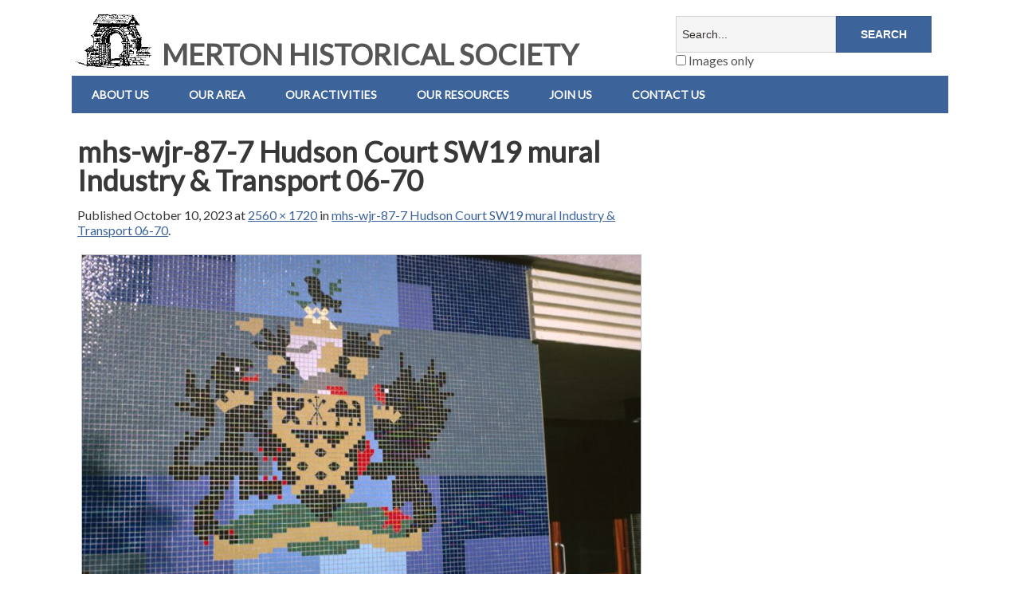

--- FILE ---
content_type: text/html; charset=UTF-8
request_url: https://mertonhistoricalsociety.org.uk/mhs-wjr-87-7-hudson-court-sw19-mural-industry-transport-06-70/
body_size: 9499
content:






<!DOCTYPE html>
<!--[if lt IE 7 ]><html class="ie ie6"> <![endif]-->
<!--[if IE 7 ]><html class="ie ie7"> <![endif]-->
<!--[if IE 8 ]><html class="ie ie8"> <![endif]-->
<!--[if IE 9 ]><html class="ie ie9"> <![endif]-->
<!--[if (gte IE 9)|!(IE)]><!--><html><!--<![endif]-->
	<head>
		<title>mhs-wjr-87-7 Hudson Court SW19 mural Industry &#038; Transport 06-70 &#8211; MERTON HISTORICAL SOCIETY</title>
<meta name='robots' content='max-image-preview:large' />
	<style>img:is([sizes="auto" i], [sizes^="auto," i]) { contain-intrinsic-size: 3000px 1500px }</style>
			<meta charset="UTF-8" />
		<meta name="viewport" content="width=device-width, initial-scale=1.0, maximum-scale=1.0, user-scalable=no" />
	<link rel='dns-prefetch' href='//maps.googleapis.com' />
<link rel='dns-prefetch' href='//secure.gravatar.com' />
<link rel='dns-prefetch' href='//stats.wp.com' />
<link rel='dns-prefetch' href='//fonts.googleapis.com' />
<link rel='dns-prefetch' href='//v0.wordpress.com' />
<link rel="alternate" type="application/rss+xml" title="MERTON HISTORICAL SOCIETY &raquo; Feed" href="https://mertonhistoricalsociety.org.uk/feed/" />
<link rel="alternate" type="application/rss+xml" title="MERTON HISTORICAL SOCIETY &raquo; Comments Feed" href="https://mertonhistoricalsociety.org.uk/comments/feed/" />
<script type="text/javascript">
/* <![CDATA[ */
window._wpemojiSettings = {"baseUrl":"https:\/\/s.w.org\/images\/core\/emoji\/16.0.1\/72x72\/","ext":".png","svgUrl":"https:\/\/s.w.org\/images\/core\/emoji\/16.0.1\/svg\/","svgExt":".svg","source":{"concatemoji":"https:\/\/mertonhistoricalsociety.org.uk\/wp-includes\/js\/wp-emoji-release.min.js?ver=6.8.3"}};
/*! This file is auto-generated */
!function(s,n){var o,i,e;function c(e){try{var t={supportTests:e,timestamp:(new Date).valueOf()};sessionStorage.setItem(o,JSON.stringify(t))}catch(e){}}function p(e,t,n){e.clearRect(0,0,e.canvas.width,e.canvas.height),e.fillText(t,0,0);var t=new Uint32Array(e.getImageData(0,0,e.canvas.width,e.canvas.height).data),a=(e.clearRect(0,0,e.canvas.width,e.canvas.height),e.fillText(n,0,0),new Uint32Array(e.getImageData(0,0,e.canvas.width,e.canvas.height).data));return t.every(function(e,t){return e===a[t]})}function u(e,t){e.clearRect(0,0,e.canvas.width,e.canvas.height),e.fillText(t,0,0);for(var n=e.getImageData(16,16,1,1),a=0;a<n.data.length;a++)if(0!==n.data[a])return!1;return!0}function f(e,t,n,a){switch(t){case"flag":return n(e,"\ud83c\udff3\ufe0f\u200d\u26a7\ufe0f","\ud83c\udff3\ufe0f\u200b\u26a7\ufe0f")?!1:!n(e,"\ud83c\udde8\ud83c\uddf6","\ud83c\udde8\u200b\ud83c\uddf6")&&!n(e,"\ud83c\udff4\udb40\udc67\udb40\udc62\udb40\udc65\udb40\udc6e\udb40\udc67\udb40\udc7f","\ud83c\udff4\u200b\udb40\udc67\u200b\udb40\udc62\u200b\udb40\udc65\u200b\udb40\udc6e\u200b\udb40\udc67\u200b\udb40\udc7f");case"emoji":return!a(e,"\ud83e\udedf")}return!1}function g(e,t,n,a){var r="undefined"!=typeof WorkerGlobalScope&&self instanceof WorkerGlobalScope?new OffscreenCanvas(300,150):s.createElement("canvas"),o=r.getContext("2d",{willReadFrequently:!0}),i=(o.textBaseline="top",o.font="600 32px Arial",{});return e.forEach(function(e){i[e]=t(o,e,n,a)}),i}function t(e){var t=s.createElement("script");t.src=e,t.defer=!0,s.head.appendChild(t)}"undefined"!=typeof Promise&&(o="wpEmojiSettingsSupports",i=["flag","emoji"],n.supports={everything:!0,everythingExceptFlag:!0},e=new Promise(function(e){s.addEventListener("DOMContentLoaded",e,{once:!0})}),new Promise(function(t){var n=function(){try{var e=JSON.parse(sessionStorage.getItem(o));if("object"==typeof e&&"number"==typeof e.timestamp&&(new Date).valueOf()<e.timestamp+604800&&"object"==typeof e.supportTests)return e.supportTests}catch(e){}return null}();if(!n){if("undefined"!=typeof Worker&&"undefined"!=typeof OffscreenCanvas&&"undefined"!=typeof URL&&URL.createObjectURL&&"undefined"!=typeof Blob)try{var e="postMessage("+g.toString()+"("+[JSON.stringify(i),f.toString(),p.toString(),u.toString()].join(",")+"));",a=new Blob([e],{type:"text/javascript"}),r=new Worker(URL.createObjectURL(a),{name:"wpTestEmojiSupports"});return void(r.onmessage=function(e){c(n=e.data),r.terminate(),t(n)})}catch(e){}c(n=g(i,f,p,u))}t(n)}).then(function(e){for(var t in e)n.supports[t]=e[t],n.supports.everything=n.supports.everything&&n.supports[t],"flag"!==t&&(n.supports.everythingExceptFlag=n.supports.everythingExceptFlag&&n.supports[t]);n.supports.everythingExceptFlag=n.supports.everythingExceptFlag&&!n.supports.flag,n.DOMReady=!1,n.readyCallback=function(){n.DOMReady=!0}}).then(function(){return e}).then(function(){var e;n.supports.everything||(n.readyCallback(),(e=n.source||{}).concatemoji?t(e.concatemoji):e.wpemoji&&e.twemoji&&(t(e.twemoji),t(e.wpemoji)))}))}((window,document),window._wpemojiSettings);
/* ]]> */
</script>
<link rel='stylesheet' id='bootstrap-css-css' href='https://mertonhistoricalsociety.org.uk/wp-content/plugins/wd-google-maps/css/bootstrap.css?ver=1.0.51' type='text/css' media='all' />
<link rel='stylesheet' id='frontend_main-css-css' href='https://mertonhistoricalsociety.org.uk/wp-content/plugins/wd-google-maps/css/frontend_main.css?ver=1.0.51' type='text/css' media='all' />
<style id='wp-emoji-styles-inline-css' type='text/css'>

	img.wp-smiley, img.emoji {
		display: inline !important;
		border: none !important;
		box-shadow: none !important;
		height: 1em !important;
		width: 1em !important;
		margin: 0 0.07em !important;
		vertical-align: -0.1em !important;
		background: none !important;
		padding: 0 !important;
	}
</style>
<link rel='stylesheet' id='wp-block-library-css' href='https://mertonhistoricalsociety.org.uk/wp-includes/css/dist/block-library/style.min.css?ver=6.8.3' type='text/css' media='all' />
<style id='classic-theme-styles-inline-css' type='text/css'>
/*! This file is auto-generated */
.wp-block-button__link{color:#fff;background-color:#32373c;border-radius:9999px;box-shadow:none;text-decoration:none;padding:calc(.667em + 2px) calc(1.333em + 2px);font-size:1.125em}.wp-block-file__button{background:#32373c;color:#fff;text-decoration:none}
</style>
<style id='pdfemb-pdf-embedder-viewer-style-inline-css' type='text/css'>
.wp-block-pdfemb-pdf-embedder-viewer{max-width:none}

</style>
<link rel='stylesheet' id='mediaelement-css' href='https://mertonhistoricalsociety.org.uk/wp-includes/js/mediaelement/mediaelementplayer-legacy.min.css?ver=4.2.17' type='text/css' media='all' />
<link rel='stylesheet' id='wp-mediaelement-css' href='https://mertonhistoricalsociety.org.uk/wp-includes/js/mediaelement/wp-mediaelement.min.css?ver=6.8.3' type='text/css' media='all' />
<style id='jetpack-sharing-buttons-style-inline-css' type='text/css'>
.jetpack-sharing-buttons__services-list{display:flex;flex-direction:row;flex-wrap:wrap;gap:0;list-style-type:none;margin:5px;padding:0}.jetpack-sharing-buttons__services-list.has-small-icon-size{font-size:12px}.jetpack-sharing-buttons__services-list.has-normal-icon-size{font-size:16px}.jetpack-sharing-buttons__services-list.has-large-icon-size{font-size:24px}.jetpack-sharing-buttons__services-list.has-huge-icon-size{font-size:36px}@media print{.jetpack-sharing-buttons__services-list{display:none!important}}.editor-styles-wrapper .wp-block-jetpack-sharing-buttons{gap:0;padding-inline-start:0}ul.jetpack-sharing-buttons__services-list.has-background{padding:1.25em 2.375em}
</style>
<style id='global-styles-inline-css' type='text/css'>
:root{--wp--preset--aspect-ratio--square: 1;--wp--preset--aspect-ratio--4-3: 4/3;--wp--preset--aspect-ratio--3-4: 3/4;--wp--preset--aspect-ratio--3-2: 3/2;--wp--preset--aspect-ratio--2-3: 2/3;--wp--preset--aspect-ratio--16-9: 16/9;--wp--preset--aspect-ratio--9-16: 9/16;--wp--preset--color--black: #000000;--wp--preset--color--cyan-bluish-gray: #abb8c3;--wp--preset--color--white: #ffffff;--wp--preset--color--pale-pink: #f78da7;--wp--preset--color--vivid-red: #cf2e2e;--wp--preset--color--luminous-vivid-orange: #ff6900;--wp--preset--color--luminous-vivid-amber: #fcb900;--wp--preset--color--light-green-cyan: #7bdcb5;--wp--preset--color--vivid-green-cyan: #00d084;--wp--preset--color--pale-cyan-blue: #8ed1fc;--wp--preset--color--vivid-cyan-blue: #0693e3;--wp--preset--color--vivid-purple: #9b51e0;--wp--preset--gradient--vivid-cyan-blue-to-vivid-purple: linear-gradient(135deg,rgba(6,147,227,1) 0%,rgb(155,81,224) 100%);--wp--preset--gradient--light-green-cyan-to-vivid-green-cyan: linear-gradient(135deg,rgb(122,220,180) 0%,rgb(0,208,130) 100%);--wp--preset--gradient--luminous-vivid-amber-to-luminous-vivid-orange: linear-gradient(135deg,rgba(252,185,0,1) 0%,rgba(255,105,0,1) 100%);--wp--preset--gradient--luminous-vivid-orange-to-vivid-red: linear-gradient(135deg,rgba(255,105,0,1) 0%,rgb(207,46,46) 100%);--wp--preset--gradient--very-light-gray-to-cyan-bluish-gray: linear-gradient(135deg,rgb(238,238,238) 0%,rgb(169,184,195) 100%);--wp--preset--gradient--cool-to-warm-spectrum: linear-gradient(135deg,rgb(74,234,220) 0%,rgb(151,120,209) 20%,rgb(207,42,186) 40%,rgb(238,44,130) 60%,rgb(251,105,98) 80%,rgb(254,248,76) 100%);--wp--preset--gradient--blush-light-purple: linear-gradient(135deg,rgb(255,206,236) 0%,rgb(152,150,240) 100%);--wp--preset--gradient--blush-bordeaux: linear-gradient(135deg,rgb(254,205,165) 0%,rgb(254,45,45) 50%,rgb(107,0,62) 100%);--wp--preset--gradient--luminous-dusk: linear-gradient(135deg,rgb(255,203,112) 0%,rgb(199,81,192) 50%,rgb(65,88,208) 100%);--wp--preset--gradient--pale-ocean: linear-gradient(135deg,rgb(255,245,203) 0%,rgb(182,227,212) 50%,rgb(51,167,181) 100%);--wp--preset--gradient--electric-grass: linear-gradient(135deg,rgb(202,248,128) 0%,rgb(113,206,126) 100%);--wp--preset--gradient--midnight: linear-gradient(135deg,rgb(2,3,129) 0%,rgb(40,116,252) 100%);--wp--preset--font-size--small: 13px;--wp--preset--font-size--medium: 20px;--wp--preset--font-size--large: 36px;--wp--preset--font-size--x-large: 42px;--wp--preset--spacing--20: 0.44rem;--wp--preset--spacing--30: 0.67rem;--wp--preset--spacing--40: 1rem;--wp--preset--spacing--50: 1.5rem;--wp--preset--spacing--60: 2.25rem;--wp--preset--spacing--70: 3.38rem;--wp--preset--spacing--80: 5.06rem;--wp--preset--shadow--natural: 6px 6px 9px rgba(0, 0, 0, 0.2);--wp--preset--shadow--deep: 12px 12px 50px rgba(0, 0, 0, 0.4);--wp--preset--shadow--sharp: 6px 6px 0px rgba(0, 0, 0, 0.2);--wp--preset--shadow--outlined: 6px 6px 0px -3px rgba(255, 255, 255, 1), 6px 6px rgba(0, 0, 0, 1);--wp--preset--shadow--crisp: 6px 6px 0px rgba(0, 0, 0, 1);}:where(.is-layout-flex){gap: 0.5em;}:where(.is-layout-grid){gap: 0.5em;}body .is-layout-flex{display: flex;}.is-layout-flex{flex-wrap: wrap;align-items: center;}.is-layout-flex > :is(*, div){margin: 0;}body .is-layout-grid{display: grid;}.is-layout-grid > :is(*, div){margin: 0;}:where(.wp-block-columns.is-layout-flex){gap: 2em;}:where(.wp-block-columns.is-layout-grid){gap: 2em;}:where(.wp-block-post-template.is-layout-flex){gap: 1.25em;}:where(.wp-block-post-template.is-layout-grid){gap: 1.25em;}.has-black-color{color: var(--wp--preset--color--black) !important;}.has-cyan-bluish-gray-color{color: var(--wp--preset--color--cyan-bluish-gray) !important;}.has-white-color{color: var(--wp--preset--color--white) !important;}.has-pale-pink-color{color: var(--wp--preset--color--pale-pink) !important;}.has-vivid-red-color{color: var(--wp--preset--color--vivid-red) !important;}.has-luminous-vivid-orange-color{color: var(--wp--preset--color--luminous-vivid-orange) !important;}.has-luminous-vivid-amber-color{color: var(--wp--preset--color--luminous-vivid-amber) !important;}.has-light-green-cyan-color{color: var(--wp--preset--color--light-green-cyan) !important;}.has-vivid-green-cyan-color{color: var(--wp--preset--color--vivid-green-cyan) !important;}.has-pale-cyan-blue-color{color: var(--wp--preset--color--pale-cyan-blue) !important;}.has-vivid-cyan-blue-color{color: var(--wp--preset--color--vivid-cyan-blue) !important;}.has-vivid-purple-color{color: var(--wp--preset--color--vivid-purple) !important;}.has-black-background-color{background-color: var(--wp--preset--color--black) !important;}.has-cyan-bluish-gray-background-color{background-color: var(--wp--preset--color--cyan-bluish-gray) !important;}.has-white-background-color{background-color: var(--wp--preset--color--white) !important;}.has-pale-pink-background-color{background-color: var(--wp--preset--color--pale-pink) !important;}.has-vivid-red-background-color{background-color: var(--wp--preset--color--vivid-red) !important;}.has-luminous-vivid-orange-background-color{background-color: var(--wp--preset--color--luminous-vivid-orange) !important;}.has-luminous-vivid-amber-background-color{background-color: var(--wp--preset--color--luminous-vivid-amber) !important;}.has-light-green-cyan-background-color{background-color: var(--wp--preset--color--light-green-cyan) !important;}.has-vivid-green-cyan-background-color{background-color: var(--wp--preset--color--vivid-green-cyan) !important;}.has-pale-cyan-blue-background-color{background-color: var(--wp--preset--color--pale-cyan-blue) !important;}.has-vivid-cyan-blue-background-color{background-color: var(--wp--preset--color--vivid-cyan-blue) !important;}.has-vivid-purple-background-color{background-color: var(--wp--preset--color--vivid-purple) !important;}.has-black-border-color{border-color: var(--wp--preset--color--black) !important;}.has-cyan-bluish-gray-border-color{border-color: var(--wp--preset--color--cyan-bluish-gray) !important;}.has-white-border-color{border-color: var(--wp--preset--color--white) !important;}.has-pale-pink-border-color{border-color: var(--wp--preset--color--pale-pink) !important;}.has-vivid-red-border-color{border-color: var(--wp--preset--color--vivid-red) !important;}.has-luminous-vivid-orange-border-color{border-color: var(--wp--preset--color--luminous-vivid-orange) !important;}.has-luminous-vivid-amber-border-color{border-color: var(--wp--preset--color--luminous-vivid-amber) !important;}.has-light-green-cyan-border-color{border-color: var(--wp--preset--color--light-green-cyan) !important;}.has-vivid-green-cyan-border-color{border-color: var(--wp--preset--color--vivid-green-cyan) !important;}.has-pale-cyan-blue-border-color{border-color: var(--wp--preset--color--pale-cyan-blue) !important;}.has-vivid-cyan-blue-border-color{border-color: var(--wp--preset--color--vivid-cyan-blue) !important;}.has-vivid-purple-border-color{border-color: var(--wp--preset--color--vivid-purple) !important;}.has-vivid-cyan-blue-to-vivid-purple-gradient-background{background: var(--wp--preset--gradient--vivid-cyan-blue-to-vivid-purple) !important;}.has-light-green-cyan-to-vivid-green-cyan-gradient-background{background: var(--wp--preset--gradient--light-green-cyan-to-vivid-green-cyan) !important;}.has-luminous-vivid-amber-to-luminous-vivid-orange-gradient-background{background: var(--wp--preset--gradient--luminous-vivid-amber-to-luminous-vivid-orange) !important;}.has-luminous-vivid-orange-to-vivid-red-gradient-background{background: var(--wp--preset--gradient--luminous-vivid-orange-to-vivid-red) !important;}.has-very-light-gray-to-cyan-bluish-gray-gradient-background{background: var(--wp--preset--gradient--very-light-gray-to-cyan-bluish-gray) !important;}.has-cool-to-warm-spectrum-gradient-background{background: var(--wp--preset--gradient--cool-to-warm-spectrum) !important;}.has-blush-light-purple-gradient-background{background: var(--wp--preset--gradient--blush-light-purple) !important;}.has-blush-bordeaux-gradient-background{background: var(--wp--preset--gradient--blush-bordeaux) !important;}.has-luminous-dusk-gradient-background{background: var(--wp--preset--gradient--luminous-dusk) !important;}.has-pale-ocean-gradient-background{background: var(--wp--preset--gradient--pale-ocean) !important;}.has-electric-grass-gradient-background{background: var(--wp--preset--gradient--electric-grass) !important;}.has-midnight-gradient-background{background: var(--wp--preset--gradient--midnight) !important;}.has-small-font-size{font-size: var(--wp--preset--font-size--small) !important;}.has-medium-font-size{font-size: var(--wp--preset--font-size--medium) !important;}.has-large-font-size{font-size: var(--wp--preset--font-size--large) !important;}.has-x-large-font-size{font-size: var(--wp--preset--font-size--x-large) !important;}
:where(.wp-block-post-template.is-layout-flex){gap: 1.25em;}:where(.wp-block-post-template.is-layout-grid){gap: 1.25em;}
:where(.wp-block-columns.is-layout-flex){gap: 2em;}:where(.wp-block-columns.is-layout-grid){gap: 2em;}
:root :where(.wp-block-pullquote){font-size: 1.5em;line-height: 1.6;}
</style>
<link rel='stylesheet' id='document-gallery-css' href='https://mertonhistoricalsociety.org.uk/wp-content/plugins/document-gallery/assets/css/style.min.css?ver=4.4.4' type='text/css' media='all' />
<link rel='stylesheet' id='bg-shce-genericons-css' href='https://mertonhistoricalsociety.org.uk/wp-content/plugins/show-hidecollapse-expand/assets/css/genericons/genericons.css?ver=6.8.3' type='text/css' media='all' />
<link rel='stylesheet' id='bg-show-hide-css' href='https://mertonhistoricalsociety.org.uk/wp-content/plugins/show-hidecollapse-expand/assets/css/bg-show-hide.css?ver=6.8.3' type='text/css' media='all' />
<link rel='stylesheet' id='minimize-css' href='https://mertonhistoricalsociety.org.uk/wp-content/themes/minimize/style.css?ver=2.4.3' type='text/css' media='all' />
<link rel='stylesheet' id='minimize-child-css' href='https://mertonhistoricalsociety.org.uk/wp-content/themes/minimize-child-theme/style.css?ver=2.4.3' type='text/css' media='all' />
<link rel='stylesheet' id='minimize-slocum-blue-css' href='https://mertonhistoricalsociety.org.uk/wp-content/themes/minimize/css/slocum-blue.css?ver=6.8.3' type='text/css' media='all' />
<link rel='stylesheet' id='sds-google-web-font-css' href='https://fonts.googleapis.com/css?family=Lato%3A400&#038;ver=6.8.3' type='text/css' media='all' />
<link rel='stylesheet' id='timed-content-css-css' href='https://mertonhistoricalsociety.org.uk/wp-content/plugins/timed-content/css/timed-content.css?ver=2.95' type='text/css' media='all' />
<style type="text/css">.document-gallery .document-icon img {
    width: 89px;
    max-width: 100%;
    border: solid silver;
    margin: 0 auto;
}</style>
		<script type="text/javascript">
			ajaxurl = typeof(ajaxurl) !== 'string' ? 'https://mertonhistoricalsociety.org.uk/wp-admin/admin-ajax.php' : ajaxurl;
		</script>
		<script type="text/javascript" src="https://mertonhistoricalsociety.org.uk/wp-includes/js/jquery/jquery.min.js?ver=3.7.1" id="jquery-core-js"></script>
<script type="text/javascript" src="https://mertonhistoricalsociety.org.uk/wp-includes/js/jquery/jquery-migrate.min.js?ver=3.4.1" id="jquery-migrate-js"></script>
<script type="text/javascript" src="https://maps.googleapis.com/maps/api/js?libraries=places%2Cgeometry&amp;v=3.exp&amp;key=AIzaSyBrqoYYByS-Wf6O8yBWKKZwN1U05PCvYM8&amp;ver=6.8.3" id="gmwd_map-js-js"></script>
<script type="text/javascript" src="https://mertonhistoricalsociety.org.uk/wp-content/plugins/wd-google-maps/js/init_map.js?ver=1.0.51" id="frontend_init_map-js-js"></script>
<script type="text/javascript" src="https://mertonhistoricalsociety.org.uk/wp-content/plugins/wd-google-maps/js/frontend_main.js?ver=1.0.51" id="frontend_main-js-js"></script>
<script type="text/javascript" src="https://mertonhistoricalsociety.org.uk/wp-content/plugins/fd-footnotes/fdfootnotes.js?ver=1.34" id="fdfootnote_script-js"></script>
<script type="text/javascript" src="https://mertonhistoricalsociety.org.uk/wp-content/plugins/timed-content/js/timed-content.js?ver=2.95" id="timed-content_js-js"></script>
<link rel="https://api.w.org/" href="https://mertonhistoricalsociety.org.uk/wp-json/" /><link rel="alternate" title="JSON" type="application/json" href="https://mertonhistoricalsociety.org.uk/wp-json/wp/v2/media/11936" /><link rel="EditURI" type="application/rsd+xml" title="RSD" href="https://mertonhistoricalsociety.org.uk/xmlrpc.php?rsd" />
<meta name="generator" content="WordPress 6.8.3" />
<link rel='shortlink' href='https://wp.me/a98q94-36w' />
<link rel="alternate" title="oEmbed (JSON)" type="application/json+oembed" href="https://mertonhistoricalsociety.org.uk/wp-json/oembed/1.0/embed?url=https%3A%2F%2Fmertonhistoricalsociety.org.uk%2Fmhs-wjr-87-7-hudson-court-sw19-mural-industry-transport-06-70%2F" />
<link rel="alternate" title="oEmbed (XML)" type="text/xml+oembed" href="https://mertonhistoricalsociety.org.uk/wp-json/oembed/1.0/embed?url=https%3A%2F%2Fmertonhistoricalsociety.org.uk%2Fmhs-wjr-87-7-hudson-court-sw19-mural-industry-transport-06-70%2F&#038;format=xml" />
	<style>img#wpstats{display:none}</style>
					<style type="text/css">
				html, body {
					font-family: 'Lato', sans-serif;				}
			</style>
		<style type="text/css" id="custom-background-css">
body.custom-background { background-color: #ffffff; }
</style>
	
<!-- Jetpack Open Graph Tags -->
<meta property="og:type" content="article" />
<meta property="og:title" content="mhs-wjr-87-7 Hudson Court SW19 mural Industry &#038; Transport 06-70" />
<meta property="og:url" content="https://mertonhistoricalsociety.org.uk/mhs-wjr-87-7-hudson-court-sw19-mural-industry-transport-06-70/" />
<meta property="og:description" content="Visit the post for more." />
<meta property="article:published_time" content="2023-10-10T21:01:30+00:00" />
<meta property="article:modified_time" content="2023-10-10T21:30:04+00:00" />
<meta property="og:site_name" content="MERTON HISTORICAL SOCIETY" />
<meta property="og:image" content="https://mertonhistoricalsociety.org.uk/wp-content/uploads/2023/10/mhs-wjr-87-7-Hudson-Court-SW19-mural-Industry-Transport-06-70-scaled.jpg" />
<meta property="og:image:alt" content="" />
<meta property="og:locale" content="en_GB" />
<meta name="twitter:text:title" content="mhs-wjr-87-7 Hudson Court SW19 mural Industry &#038; Transport 06-70" />
<meta name="twitter:image" content="https://mertonhistoricalsociety.org.uk/wp-content/uploads/2023/10/mhs-wjr-87-7-Hudson-Court-SW19-mural-Industry-Transport-06-70-scaled.jpg?w=640" />
<meta name="twitter:card" content="summary_large_image" />
<meta name="twitter:description" content="Visit the post for more." />

<!-- End Jetpack Open Graph Tags -->
		<style type="text/css" id="minimize-theme-customizer">
			/* Content Color */
			article.content, footer.post-footer, #post-author {
				color: #383838;
			}
		</style>
	<link rel="icon" href="https://mertonhistoricalsociety.org.uk/wp-content/uploads/2017/08/cropped-mhslogo-32x32.png" sizes="32x32" />
<link rel="icon" href="https://mertonhistoricalsociety.org.uk/wp-content/uploads/2017/08/cropped-mhslogo-192x192.png" sizes="192x192" />
<link rel="apple-touch-icon" href="https://mertonhistoricalsociety.org.uk/wp-content/uploads/2017/08/cropped-mhslogo-180x180.png" />
<meta name="msapplication-TileImage" content="https://mertonhistoricalsociety.org.uk/wp-content/uploads/2017/08/cropped-mhslogo-270x270.png" />
		<style type="text/css" id="wp-custom-css">
			/*
You can add your own CSS here.

Click the help icon above to learn more.
*/	
body{font-size:16px}
h1 {margin-bottom:4px} 
.sidebar h2{margin-bottom:10px;qborder-bottom:1px solid silver;background:#7B9CCC;color:white;padding:2px 8px;font-weight:normal;font-size:22px}
.sidebar h3{margin-bottom:4px} 
.sidebar a{text-decoration:none}
.sidebar a:hover{text-decoration:underline}
.sidebar li{margin-bottom:4px;}
nav .primary-nav{margin-bottom:0;}
qqq.wpgmza_widget{margin-bottom:15px}
article.content h3{font-size:18px;padding-top:10px}
article.content ul > li{list-style:none}
article.content ul{margin-left:0;}
.widget ul li{padding:0}
article.content h2, article.full-width-content h2{font-size:24px}
.primary-nav .current-menu-parent, .primary-nav .current-menu-item{background:#1A2B42}
article.content a.more-link{background:#3c639a;color:white}
article.content a.more-link:hover{background:#1A2B42;color:white}
.content-wrapper{margin-top:20px}
article.content blockquote{font-size:16px;font-weight:normal;width:100%}
img {margin: 5px;border: solid silver 1px}
gallery-icon img {border: solid silver 1px}
article.content dd.gallery-caption {
    min-height: 65px;
    padding: 0;
    margin-left: 10px !important;
    margin-right: 10px !important;
}

.gallery-item img{margin-bottom:0px;}
#header-widget-area{
    width: 32%;
qmargin:0;
    margin-top: 28px;
    padding: 0 0 0 0;
    float: right;
qz-index:100;
}

/*mods from email 290817*/
qqq.pagination a.prev.page-numbers, qqq.pagination a.next.page-numbers,
.post-navigation .previous-posts, .post-navigation .next-posts
{display:none}
.image-content #post-author{display:none;}
.search-results .latest-post-date{display:none}
#title img {border:0;margin:0px 6px 6px 0; width:100px;vertical-align:bottom}
#header{margin-top:10px;}
#primary-nav{margin-top:0px}

header .header-call-to-action .widget {
    background: white;
    color: #555;
	text-transform:none;
	text-align:left;
	margin:10px;
}
header .header-call-to-action .widget a {
     color: #3c639a; 
}


		</style>
			</head>

	<body lang="en-GB" class="attachment wp-singular attachment-template-default single single-attachment postid-11936 attachmentid-11936 attachment-jpeg custom-background wp-theme-minimize wp-child-theme-minimize-child-theme">
	<!-- Header	-->
		<header id="header" class="cf">
				<!-- Logo	-->
			<section class="logo-box">
						<p id="title" class="site-title site-title-logo has-logo">
			<a href="https://mertonhistoricalsociety.org.uk" title="MERTON HISTORICAL SOCIETY">
				<img width="149" height="100" src="https://mertonhistoricalsociety.org.uk/wp-content/uploads/2017/04/arch.gif" class="attachment-full size-full" alt="" decoding="async" />                MERTON HISTORICAL SOCIETY            </a>
		</p>
							<p id="slogan" class="slogan hide hidden hide-tagline hide-slogan">
			MERTON HISTORICAL SOCIETY		</p>
				</section>
	<!--  nav options	-->
			<aside class="nav-options">
				<section class="header-cta-container header-call-to-action widgets">
					<section id="header-call-to-action-search-11" class="widget header-call-to-action-widget widget_search"><form class="cf" role="search" method="get" id="searchform" action="https://mertonhistoricalsociety.org.uk/">
    <section>
        <input type="text" value="" name="s" id="s" placeholder="Search..." />
        <input type="submit" id="searchsubmit" class="submit" value="Search" />
    </section>

<section style="display:inline-block;">

<label><input style="float:none;width:auto;" type="checkbox" name="post_type" value="attachment"> Images only</label>
</section>
</form></section>				</section>
			</aside>
			<section class="clear"></section>

	<!-- main nav	-->
			<nav class="primary-nav-container">
				<button class="primary-nav-button"><img src="https://mertonhistoricalsociety.org.uk/wp-content/themes/minimize/images/menu-icon-large.png" alt="Toggle Navigation" />Navigation</button>
				<ul id="primary-nav" class="primary-nav menu"><li id="menu-item-13799" class="menu-item menu-item-type-post_type menu-item-object-page menu-item-home menu-item-13799"><a href="https://mertonhistoricalsociety.org.uk/">About Us</a></li>
<li id="menu-item-13805" class="menu-item menu-item-type-post_type menu-item-object-page menu-item-13805"><a href="https://mertonhistoricalsociety.org.uk/our-area/">Our Area</a></li>
<li id="menu-item-13888" class="menu-item menu-item-type-post_type menu-item-object-page menu-item-13888"><a href="https://mertonhistoricalsociety.org.uk/about-us/our-activities/">Our Activities</a></li>
<li id="menu-item-13841" class="menu-item menu-item-type-post_type menu-item-object-page menu-item-13841"><a href="https://mertonhistoricalsociety.org.uk/our-resources/">Our Resources</a></li>
<li id="menu-item-13809" class="menu-item menu-item-type-post_type menu-item-object-page menu-item-13809"><a href="https://mertonhistoricalsociety.org.uk/about-us/membership/">Join Us</a></li>
<li id="menu-item-13800" class="menu-item menu-item-type-post_type menu-item-object-page menu-item-13800"><a href="https://mertonhistoricalsociety.org.uk/about-us/contact-us/">Contact us</a></li>
</ul>			</nav>
		</header>	<section class="content-wrapper image-content image-attachment image cf">
		<article class="content cf">
						
				<section id="post-11936" class="latest-post post-11936 attachment type-attachment status-inherit hentry tag-civic tag-mtn tag-stsgn">
		<h1 class="page-title">mhs-wjr-87-7 Hudson Court SW19 mural Industry &#038; Transport 06-70</h1>

		<p>
			<span class="meta-prep meta-prep-entry-date">Published </span> <span class="entry-date"><time class="entry-date" datetime="2023-10-10T22:01:30+01:00">October 10, 2023</time></span> at <a href="https://mertonhistoricalsociety.org.uk/wp-content/uploads/2023/10/mhs-wjr-87-7-Hudson-Court-SW19-mural-Industry-Transport-06-70-scaled.jpg" title="Link to full-size image">2560 &times; 1720</a> in <a href="https://mertonhistoricalsociety.org.uk/mhs-wjr-87-7-hudson-court-sw19-mural-industry-transport-06-70/" title="Return to mhs-wjr-87-7 Hudson Court SW19 mural Industry &#038; Transport 06-70" rel="gallery">mhs-wjr-87-7 Hudson Court SW19 mural Industry &#038; Transport 06-70</a>.		</p>

		<section class="attachment">
			
			<a href="https://mertonhistoricalsociety.org.uk/mhs-wjr-87-8-marsh-court-sw19-mural-merton-priory-closeup-06-70/" title="mhs-wjr-87-7 Hudson Court SW19 mural Industry &#038; Transport 06-70" rel="attachment">
				<img width="715" height="480" src="https://mertonhistoricalsociety.org.uk/wp-content/uploads/2023/10/mhs-wjr-87-7-Hudson-Court-SW19-mural-Industry-Transport-06-70-1024x688.jpg" class="attachment-large size-large" alt="" decoding="async" fetchpriority="high" srcset="https://mertonhistoricalsociety.org.uk/wp-content/uploads/2023/10/mhs-wjr-87-7-Hudson-Court-SW19-mural-Industry-Transport-06-70-1024x688.jpg 1024w, https://mertonhistoricalsociety.org.uk/wp-content/uploads/2023/10/mhs-wjr-87-7-Hudson-Court-SW19-mural-Industry-Transport-06-70-300x202.jpg 300w, https://mertonhistoricalsociety.org.uk/wp-content/uploads/2023/10/mhs-wjr-87-7-Hudson-Court-SW19-mural-Industry-Transport-06-70-768x516.jpg 768w, https://mertonhistoricalsociety.org.uk/wp-content/uploads/2023/10/mhs-wjr-87-7-Hudson-Court-SW19-mural-Industry-Transport-06-70-1536x1032.jpg 1536w, https://mertonhistoricalsociety.org.uk/wp-content/uploads/2023/10/mhs-wjr-87-7-Hudson-Court-SW19-mural-Industry-Transport-06-70-2048x1376.jpg 2048w" sizes="(max-width: 715px) 100vw, 715px" />			</a>

					</section>

		<section class="entry-description">
			
			<section class="clear"></section>

			<section class="single-post-navigation single-post-pagination wp-link-pages">
							</section>

					<section class="single-post-navigation post-navigation single-image-navigation image-navigation">
			<section class="previous-posts">
				<a href='https://mertonhistoricalsociety.org.uk/mhs-wjr-87-6-hudson-court-sw19-mural-industry-transport-06-70/'>&laquo; Previous Image</a>			</section>
			<section class="next-posts">
				<a href='https://mertonhistoricalsociety.org.uk/mhs-wjr-87-8-marsh-court-sw19-mural-merton-priory-closeup-06-70/'>Next Image &raquo;</a>			</section>
		</section>
			</section>

			</section>

	<footer class="post-footer">
		<section id="post-author">
			<figure class="author-avatar">
				<img alt='' src='https://secure.gravatar.com/avatar/3da70c3e16a2a898afaf691f03fe3bbf069a2bf0449eea7ea698cd2d3e8518b4?s=148&#038;d=mm&#038;r=g' srcset='https://secure.gravatar.com/avatar/3da70c3e16a2a898afaf691f03fe3bbf069a2bf0449eea7ea698cd2d3e8518b4?s=296&#038;d=mm&#038;r=g 2x' class='avatar avatar-148 photo' height='148' width='148' decoding='async'/>			</figure>
			<h4>Peter Hopkins</h4>
			<p></p>
			<a href="https://mertonhistoricalsociety.org.uk/author/peter-hopkins/">View more posts from this author</a>
		</section>
	</footer>

			<section class="clear"></section>

			
<section id="comments-container" class="comments-container post-comments post-comments-container cf comments-container-no-comments">
	<section id="comments" class="comments-area no-comments">
		
		<section class="clear"></section>

			</section>
</section>		</article>

				<!-- Page Sidebar-->
		<aside class="sidebar no-widgets">
							<section class="social-media-icons">
						</section>
		

<!--<h2>Topics</h2>

<h2>Publications</h2>






-->
        </aside>

	</section>

	<section class="clear"></section>

	<!-- Footer -->
		<footer id="footer">	
			<section class="footer-widgets-container">
				<section class="footer-widgets no-widgets">
									</section>
			</section>

			<nav>
				<ul id="footer-nav" class="footer-nav menu"><li id="menu-item-15029" class="menu-item menu-item-type-post_type menu-item-object-post menu-item-15029"><a href="https://mertonhistoricalsociety.org.uk/data-protection-policy/">Data Protection Policy</a></li>
<li id="menu-item-15028" class="menu-item menu-item-type-post_type menu-item-object-page menu-item-15028"><a href="https://mertonhistoricalsociety.org.uk/acknowledgements/">Acknowledgements</a></li>
</ul>			</nav>

			<section class="copyright-area widgets">
				<section id="copyright-area-widget-text-17" class="widget copyright-area copyright-area-widget widget_text">			<div class="textwidget"><script>
  (function(i,s,o,g,r,a,m){i['GoogleAnalyticsObject']=r;i[r]=i[r]||function(){
  (i[r].q=i[r].q||[]).push(arguments)},i[r].l=1*new Date();a=s.createElement(o),
  m=s.getElementsByTagName(o)[0];a.async=1;a.src=g;m.parentNode.insertBefore(a,m)
  })(window,document,'script','https://www.google-analytics.com/analytics.js','ga');

  ga('create', 'UA-4345576-1', 'auto');
  ga('send', 'pageview');

</script></div>
		</section>			</section>

			<p class="copyright">

						<span class="site-copyright">
			Copyright &copy; 2026 <a href="https://mertonhistoricalsociety.org.uk">MERTON HISTORICAL SOCIETY</a>. All Rights Reserved.		</span>
		<span class="slocum-credit">
			<a href="https://slocumthemes.com/wordpress-themes/minimize-free/">Minimize by Slocum Studio</a>		</span>
	.
                <a href="http://claridgeassociates.net">Web development by Claridge Associates</a>.
			</p>
		</footer>

		<script type="speculationrules">
{"prefetch":[{"source":"document","where":{"and":[{"href_matches":"\/*"},{"not":{"href_matches":["\/wp-*.php","\/wp-admin\/*","\/wp-content\/uploads\/*","\/wp-content\/*","\/wp-content\/plugins\/*","\/wp-content\/themes\/minimize-child-theme\/*","\/wp-content\/themes\/minimize\/*","\/*\\?(.+)"]}},{"not":{"selector_matches":"a[rel~=\"nofollow\"]"}},{"not":{"selector_matches":".no-prefetch, .no-prefetch a"}}]},"eagerness":"conservative"}]}
</script>
		<script type="text/javascript">
			// <![CDATA[
				jQuery( function( $ ) {
					// Top Nav
					$( '.nav-button' ).on( 'click', function ( e ) {
						e.stopPropagation();
						$( '.nav-button, .top-nav' ).toggleClass( 'open' );
					} );

					// Primary Nav
					$( '.primary-nav-button' ).on( 'click', function ( e ) {
						e.stopPropagation();
						$( '.primary-nav-button, .primary-nav' ).toggleClass( 'open' );
					} );

					$( document ).on( 'click touch', function() {
						$( '.nav-button, .top-nav, .primary-nav-button, .primary-nav' ).removeClass( 'open' );
						
					} );
				} );
			// ]]>
		</script>
		<div style="display:none">
			<div class="grofile-hash-map-ee527a3967113ff97bd14b2784c8af3d">
		</div>
		</div>
		<script type="text/javascript" src="https://mertonhistoricalsociety.org.uk/wp-content/plugins/document-gallery/assets/js/gallery.min.js?ver=4.4.4" id="document-gallery-js"></script>
<script type="text/javascript" src="https://mertonhistoricalsociety.org.uk/wp-includes/js/jquery/ui/effect.min.js?ver=1.13.3" id="jquery-effects-core-js"></script>
<script type="text/javascript" src="https://mertonhistoricalsociety.org.uk/wp-includes/js/jquery/ui/effect-slide.min.js?ver=1.13.3" id="jquery-effects-slide-js"></script>
<script type="text/javascript" src="https://mertonhistoricalsociety.org.uk/wp-includes/js/jquery/ui/effect-highlight.min.js?ver=1.13.3" id="jquery-effects-highlight-js"></script>
<script type="text/javascript" src="https://mertonhistoricalsociety.org.uk/wp-includes/js/jquery/ui/effect-fold.min.js?ver=1.13.3" id="jquery-effects-fold-js"></script>
<script type="text/javascript" src="https://mertonhistoricalsociety.org.uk/wp-includes/js/jquery/ui/effect-blind.min.js?ver=1.13.3" id="jquery-effects-blind-js"></script>
<script type="text/javascript" id="bg-show-hide-script-js-extra">
/* <![CDATA[ */
var BG_SHCE_USE_EFFECTS = "0";
var BG_SHCE_TOGGLE_SPEED = "400";
var BG_SHCE_TOGGLE_OPTIONS = "none";
var BG_SHCE_TOGGLE_EFFECT = "blind";
/* ]]> */
</script>
<script type="text/javascript" src="https://mertonhistoricalsociety.org.uk/wp-content/plugins/show-hidecollapse-expand/assets/js/bg-show-hide.js?ver=6.8.3" id="bg-show-hide-script-js"></script>
<script type="text/javascript" src="https://mertonhistoricalsociety.org.uk/wp-includes/js/comment-reply.min.js?ver=6.8.3" id="comment-reply-js" async="async" data-wp-strategy="async"></script>
<script type="text/javascript" src="https://secure.gravatar.com/js/gprofiles.js?ver=202602" id="grofiles-cards-js"></script>
<script type="text/javascript" id="wpgroho-js-extra">
/* <![CDATA[ */
var WPGroHo = {"my_hash":""};
/* ]]> */
</script>
<script type="text/javascript" src="https://mertonhistoricalsociety.org.uk/wp-content/plugins/jetpack/modules/wpgroho.js?ver=15.1.1" id="wpgroho-js"></script>
<script type="text/javascript" id="jetpack-stats-js-before">
/* <![CDATA[ */
_stq = window._stq || [];
_stq.push([ "view", JSON.parse("{\"v\":\"ext\",\"blog\":\"134994154\",\"post\":\"11936\",\"tz\":\"0\",\"srv\":\"mertonhistoricalsociety.org.uk\",\"j\":\"1:15.1.1\"}") ]);
_stq.push([ "clickTrackerInit", "134994154", "11936" ]);
/* ]]> */
</script>
<script type="text/javascript" src="https://stats.wp.com/e-202602.js" id="jetpack-stats-js" defer="defer" data-wp-strategy="defer"></script>
	</body>
</html>

--- FILE ---
content_type: text/plain
request_url: https://www.google-analytics.com/j/collect?v=1&_v=j102&a=1050938066&t=pageview&_s=1&dl=https%3A%2F%2Fmertonhistoricalsociety.org.uk%2Fmhs-wjr-87-7-hudson-court-sw19-mural-industry-transport-06-70%2F&ul=en-us%40posix&dt=mhs-wjr-87-7%20Hudson%20Court%20SW19%20mural%20Industry%20%26%20Transport%2006-70%20%E2%80%93%20MERTON%20HISTORICAL%20SOCIETY&sr=1280x720&vp=1280x720&_u=IEBAAEABAAAAACAAI~&jid=87961789&gjid=1154112254&cid=975640566.1767699468&tid=UA-4345576-1&_gid=1844560962.1767699468&_r=1&_slc=1&z=1374530860
body_size: -455
content:
2,cG-8M3LWN25PZ